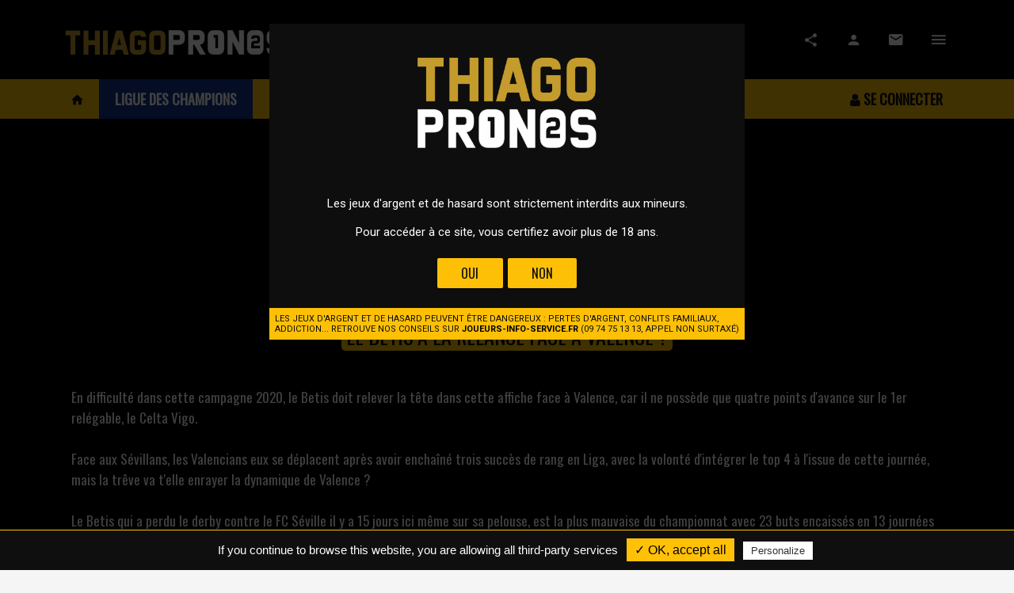

--- FILE ---
content_type: text/html; charset=UTF-8
request_url: https://www.thiagopronos.com/pronostics/football/betis-seville-vs-valence
body_size: 7962
content:
<!DOCTYPE html>
<html lang="en">
<head>
    <meta charset="utf-8">
    <meta http-equiv="X-UA-Compatible" content="IE=edge">
    <meta name="viewport" content="width=device-width, initial-scale=1">
    <meta name="viewport"
          content="width=device-width, initial-scale=1.0, minimum-scale=1.0, maximum-scale=1.0, user-scalable=no">
    <meta name="theme-color" content="#333">

        <meta property="og:url" content="https://www.thiagopronos.com/pronostics/football/betis-seville-vs-valence"/>
    <meta property="og:type" content="article"/>
    <meta property="og:title" content="Betis Séville vs Valence @1.55 par Thiago"/>
    <meta property="og:description"
          content="Thiago a publié un pronostic coté @1.55 ! Viens vite le voir !"/>
    <title>    Notre pronostic Betis Séville vs Valence - Football
 - Thiago Pronos</title>
    <meta name="description" content="    L'avis de nos experts spécialisés dans le Football sur le pronostic "Betis Séville vs Valence"
">
    <link rel="shortcut icon" href="/img/favicon.png?v=6.0.1">
    <link rel="canonical"
          href="https://www.thiagopronos.com/pronostics/football/betis-seville-vs-valence"/>
    <link rel="alternate" hreflang="fr-fr"
          href="https://www.thiagopronos.com/pronostics/football/betis-seville-vs-valence"/>
    <link rel="stylesheet" href="https://fonts.googleapis.com/icon?family=Material+Icons">
    <link href="https://fonts.googleapis.com/css?family=Oswald" rel="stylesheet">
    <link href="https://fonts.googleapis.com/css?family=Permanent+Marker&display=swap" rel="stylesheet">
    <link rel="stylesheet"
          href="/material-style-1.5.2/assets/css/preload.min.css?v=6.0.1"/>
    <link rel="stylesheet"
          href="/material-style-1.5.2/assets/css/plugins.min.css?v=6.0.1"/>
    <link rel="stylesheet"
          href="/material-style-1.5.2/assets/css/style.amber-500.min.css?v=6.0.1"/>
    <link rel="stylesheet" href="/css/frontend/fonts.css?v=6.0.1"/>
    <link rel="stylesheet" href="/css/frontend/global.css?v=6.0.1"/>
    <link rel="stylesheet" href="/css/frontend/over.css?v=6.0.1"/>
    <link href="https://unpkg.com/ionicons@4.5.0/dist/css/ionicons.min.css" rel="stylesheet">
    
        <!--[if lt IE 9]>
    <script src="assets/js/html5shiv.min.js"></script>
    <script src="assets/js/respond.min.js"></script>
    <![endif]-->

    <script src="/material-style-1.5.2/assets/js/plugins.min.js"></script>
    <script src="/material-style-1.5.2/assets/js/app.min.js"></script>
    <script src="/js/js.cookie.js"></script>

    <script type="text/javascript" src="/js/tarteaucitron/tarteaucitron.js"></script>

    <script type="text/javascript">
        tarteaucitron.init({
            "privacyUrl": "", /* Privacy policy url */

            "hashtag": "#tarteaucitron", /* Open the panel with this hashtag */
            "cookieName": "tarteaucitron", /* Cookie name */

            "orientation": "bottom", /* Banner position (top - bottom) */
            "showAlertSmall": false, /* Show the small banner on bottom right */
            "cookieslist": true, /* Show the cookie list */

            "adblocker": false, /* Show a Warning if an adblocker is detected */
            "AcceptAllCta": true, /* Show the accept all button when highPrivacy on */
            "highPrivacy": false, /* Disable auto consent */
            "handleBrowserDNTRequest": false, /* If Do Not Track == 1, disallow all */

            "removeCredit": false, /* Remove credit link */
            "moreInfoLink": false, /* Show more info link */
            "useExternalCss": false, /* If false, the tarteaucitron.css file will be loaded */

            //"cookieDomain": ".my-multisite-domaine.fr", /* Shared cookie for multisite */

            "readmoreLink": "/mentions-legales" /* Change the default readmore link */
        });

        tarteaucitron.user.gtagUa = 'G-WSVMEQ2XZP';
        tarteaucitron.user.gtagMore = function () { /* add here your optionnal gtag() */
        };
        (tarteaucitron.job = tarteaucitron.job || []).push('gtag');
    </script>

    <!-- Google Tag Manager -->
    <script>(function (w, d, s, l, i) {
            w[l] = w[l] || [];
            w[l].push({
                'gtm.start':
                    new Date().getTime(), event: 'gtm.js'
            });
            var f = d.getElementsByTagName(s)[0],
                j = d.createElement(s), dl = l != 'dataLayer' ? '&l=' + l : '';
            j.async = true;
            j.src =
                'https://www.googletagmanager.com/gtm.js?id=' + i + dl;
            f.parentNode.insertBefore(j, f);
        })(window, document, 'script', 'dataLayer', 'GTM-NK694DDJ');</script>
    <!-- End Google Tag Manager -->

    <link rel="manifest" href="/manifest.json"/>
    <script src="https://cdn.onesignal.com/sdks/OneSignalSDK.js" async=""></script>

    <script>
        var OneSignal = window.OneSignal || [];
        OneSignal.push(function () {
            OneSignal.init({
                appId: "7768da70-7fcd-4684-9b35-f28416d65aa8",
                autoRegister: false,
                notifyButton: {
                    enable: false
                },
                welcomeNotification: {
                    "title": "Thiago Pronos",
                    "message": "Tu recevras une notification à chaque nouveau pronostic publié sur le site !",
                    // "url": "" /* Leave commented for the notification to not open a window on Chrome and Firefox (on Safari, it opens to your webpage) */
                },
                promptOptions: {
                    /* actionMessage limited to 90 characters */
                    actionMessage: "Accepte tu de recevoir des notifications à chaque nouveau pronostic publié sur le site ?",
                    /* acceptButtonText limited to 15 characters */
                    acceptButtonText: "Oui j'accepte",
                    /* cancelButtonText limited to 15 characters */
                    cancelButtonText: "Non merci"
                }
            });
            if (Notification.permission === "granted") {
                // Automatically subscribe user if deleted cookies and browser shows "Allow"
                OneSignal.registerForPushNotifications();
            } else {
                OneSignal.showHttpPrompt();
            }
        });
    </script>

    </head>
<body oncopy="return false" oncut="return false">

<!-- Google Tag Manager (noscript) -->
<noscript>
    <iframe src="https://www.googletagmanager.com/ns.html?id=GTM-NK694DDJ"
            height="0" width="0" style="display:none;visibility:hidden"></iframe>
</noscript>
<!-- End Google Tag Manager (noscript) -->
<div id="ms-preload" class="ms-preload">
    <div id="status">
        <div class="spinner">
            <div class="dot1"></div>
            <div class="dot2"></div>
        </div>
    </div>
</div>
<div class="sb-site-container bg-full-black">

    <header class="ms-header ms-header-dark bg-full-black">
        <div class="container container-full">
            <div class="ms-title">
                <a href="/">
                    <img class="animated fadeInRight animation-delay-6"
                         src="https://www.thiagopronos.com/media/cache/logo_horizontal/img/logo-horizontal.png" alt=""
                         style="margin-top:30px;">
                </a>
            </div>
            <div class="header-right">
                <div class="share-menu">
                    <ul class="share-menu-list">
                        <li class="animated fadeInRight animation-delay-4">
                            <a href="https://t.me/+SVlEag3J44M5MzU0" target="_blank"
                               class="btn-circle btn-telegram">
                                <i style="font-size: 20px;vertical-align:middle;" class="fa fa-telegram text-info"></i>
                            </a>
                        </li>
                                                <li class="animated fadeInRight animation-delay-2">
                            <a href="https://twitter.com/ThiagoPronos" target="_blank" class="btn-circle btn-twitter">
                                <i class="zmdi zmdi-twitter"></i>
                            </a>
                        </li>
                        <li class="animated fadeInRight animation-delay-1">
                            <a href="https://www.snapchat.com/add/thiago.pronos" target="_blank"
                               class="btn-circle bg-light">
                                <i class="fa fa-snapchat text-primary"
                                   style="font-size: 20px;vertical-align:middle;"></i>
                            </a>
                        </li>
                        <li class="animated fadeInRight animation-delay-4">
                            <a href="https://www.instagram.com/thiagopronos/" target="_blank"
                               class="btn-circle btn-instagram">
                                <i class="zmdi zmdi-instagram"></i>
                            </a>
                        </li>
                    </ul>
                    <a href="javascript:void(0)"
                       class="btn-circle btn-circle-primary animated zoomInDown animation-delay-7">
                        <i class="zmdi zmdi-share"></i>
                    </a>
                </div>
                <a href="/mon-compte/"
                   class="btn-circle btn-circle-primary no-focus animated zoomInDown animation-delay-8">
                    <i class="zmdi zmdi-account"></i>
                </a>
                <a href="/contact/"
                   class="btn-ms-menu btn-circle btn-circle-primary animated zoomInDown animation-delay-10">
                    <i class="zmdi zmdi-email"></i>
                </a>
                <a href="javascript:void(0)"
                   class="btn-ms-menu btn-circle btn-circle-primary sb-toggle-left animated zoomInDown animation-delay-10">
                    <i class="zmdi zmdi-menu"></i>
                </a>
            </div>
        </div>
    </header>
    <nav class="navbar navbar-static-top yamm ms-navbar ms-navbar-primary">
        <div class="container container-full text-xs-center">
            <div class="navbar-header">
                <a class="navbar-brand" href="/">
                    <span class="ms-logo ms-logo-sm bg-black">
                                <img class="img-responsive"
                                     src="https://www.thiagopronos.com/media/cache/logo/img/logo-default.png" alt="">
                            </span>
                </a>
            </div>
            <div id="navbar" class="navbar-collapse collapse">
                <ul class="nav navbar-nav pull-right">
                                            <li class="">
                            <a href="/login/" class="animated fadeIn animation-delay-4">
                                <i class="fa fa-user"></i> Se connecter
                            </a>
                        </li>
                                    </ul>

                <ul class="nav navbar-nav" id="nav-principal">
                    <li class="">
                        <a href="/" class="animated fadeIn animation-delay-4"><i
                                    class='zmdi zmdi-home'></i>
                        </a>
                    </li>
                     <li class="">
                        <a href="/evenement/ldc-2026"
                           class="animated fadeIn animation-delay-4"
                           style="background-color:#0F338D; box-shadow:inset 0px 0px 0px 2px #0F338D; color:#fff !important;">
                            Ligue des Champions
                        </a>
                    </li>
                    <li class="">
                        <a href="/bookmakers/"
                           class="animated fadeIn animation-delay-4"><strong>Bookmakers</strong>
                        </a>
                    </li>
                    <li class=" active ">
                        <a href="/pronostics/" class="animated fadeIn animation-delay-4">
                            Pronostics
                        </a>
                    </li>
                    
                    <li class="">
                                                <a href="/offre-vip/"
                           class="animated fadeIn animation-delay-4">
                            <i class="fa fa-star"></i> VIP 1 AN GRATUIT <i class="fa fa-star"></i>
                                                </li>
                </ul>


            </div>
            <a href="javascript:void(0)" class="sb-toggle-left btn-navbar-menu">
                <i class="zmdi zmdi-menu"></i>
            </a>
        </div>
    </nav>


        <div class="ms-hero-page-override bg-full-black">
        <div class="container">
            <div class="text-center color-light">
                <p class="block-title block-medium-title animated zoomInUp animation-delay-3 mt-1">
                    <span class="label-primary">Football</span>
                </p>
                <p class="block-title block-medium-title animated zoomInDown animation-delay-5"
                   style="font-weight: bold;">
                    
                                                    Espagne -
                                                LaLiga
                                        <br/>23 novembre 2019 à 16h00
                </p>
                                                    <h1 class="block-title block-big-title text-center color-primary animated zoomInUp animation-delay-7">
                        Betis Séville vs Valence
                    </h1>
                            </div>
        </div>
    </div>

        <div class="container page-bet animated fadeInUp animation-delay-7">
        <div class="card card-hero card-flat bg-transparent">
            <div class="row">
                <div class="col-md-12">
                    <div class="card-block">
                        <div class="text-center mb-2">
                            <p class="text-uppercase bet-intro text-center font-oswald">
                                Le Betis à la relance face à Valence ?
                            </p>
                        </div>
                        <p class="bet-content font-oswald">
                            En difficulté dans cette campagne 2020, le Betis doit relever la tête dans cette affiche face à Valence, car il ne possède que quatre points d'avance sur le 1er relégable, le Celta Vigo.<br />
<br />
Face aux Sévillans, les Valencians eux se déplacent après avoir enchaîné trois succès de rang en Liga, avec la volonté d'intégrer le top 4 à l'issue de cette journée, mais la trêve va t'elle enrayer la dynamique de Valence ?<br />
<br />
Le Betis qui a perdu le derby contre le FC Séville il y a 15 jours ici même sur sa pelouse, est la plus mauvaise du championnat avec 23 buts encaissés en 13 journées et il apparait peut probable qu'il garde sa cage inviolée sur cette rencontre, quand l'on connait l'efficacité de cette équipe de Valence, qui a réalisé de bons coups cette saison à l'extérieur...<br />
<br />
Invaincu depuis 7 matchs face au Betis, Valence apparait favori sur cette rencontre, mais attention car si le Betis parvient enfin à mettre tous les ingrédients pour bien jouer au foot, il peut se montrer redoutable, comme il nous l'a prouvé à maintes reprises ces dernières saisons.<br />
<br />
Avec une équipe très joueuse comme le Betis et une équipe de Valence beaucoup moins solide qu'elle le fut la saison passée, notamment dans le secteur défensif, il risque d'y avoir des buts sur cette rencontre que j'annonce indécise<br />
Comme lors des trois derniers déplacements de Valence a l'Estadio Benito Villamarin, je vois les deux équipes marquer et minimum trois buts.<br />
<br />
Chaque match disputé à la maison par le Betis cette saison (7) ont vu les deux équipes marquer, je me lance !
                        </p>
                    </div>
                </div>
            </div>
            <div class="row">
                <div class="text-center">
                    <div class="card-block">
                        <p class="block-title block-xbig-title">
                            Mon pronostic
                        </p>
                        <p class="block-title block-big-title color-primary">
                            Les deux équipes marquent
                        </p>
                    </div>
                </div>
            </div>
            <div class="row">
                <div class="col-xs-6 col-sm-3 col-md-3">
                    <div class="card bg-full-black border-all-1-grey">
                        <div class="card-block">
                            <p class="block-title block-sm-title text-xs-center">
                                Cote
                            </p>
                            <p class="block-title block-big-title color-primary text-xs-center">
                                1.55
                            </p>
                        </div>
                    </div>
                </div>
                <div class="col-xs-6 col-sm-3 col-md-3">
                    <div class="card bg-full-black border-all-1-grey">
                        <div class="card-block">
                            <p class="block-title block-sm-title text-xs-center">
                                Mise
                            </p>
                            <p class="block-title block-big-title color-primary text-xs-center">
                                500€
                            </p>
                        </div>
                    </div>
                </div>
                <div class="col-xs-6 col-sm-3 col-md-3">
                    <div class="card bg-full-black border-all-1-grey">
                        <div class="card-block">
                            <p class="block-title block-sm-title text-xs-center">
                                Confiance
                            </p>
                            <p class="block-title block-big-title color-primary text-xs-center">
                                75%
                            </p>
                        </div>
                    </div>
                </div>
                <div class="col-xs-6 col-sm-3 col-md-3">
                    <div class="card bg-full-black border-all-1-grey">
                        <div class="card-block">
                            <p class="block-title block-sm-title text-xs-center">
                                % Bankroll
                            </p>
                            <p class="block-title block-big-title color-primary text-xs-center">
                                5%
                            </p>
                        </div>
                    </div>
                </div>
            </div>

                            <div class="row">
                    <div class="col-md-12">
                        <div class="card bg-light animated zoomInUp animation-delay-8">
                            <div class="row mt-2">
                                <div class="col-md-4">
                                    <div class="card-block flex-center">
                                        <img src="/uploads/images/5e72502c2c70cb6621273c1c2eaf7bf0.png"
                                             class="pull-right img-responsive"/>
                                    </div>
                                </div>
                                <div class="col-md-8">
                                    <div class="card-block text-xs-center">
                                        <h2 class="block-title block-big-title color-black mt-xs-0">
                                            Ton 1er pari est doublé jusqu&#039;à 100€ + 10€ sans dépôt !
                                        </h2>
                                                                                    <div class="label label-primary block-title block-medium-title color-black">
                                                Code
                                                promo THIAGO
                                            </div>
                                                                            </div>
                                </div>
                            </div>
                            <div class="card-block border-all-1-grey bg-full-black">
                                <div class="row">
                                    <div class="col-md-4 col-lg-push-8 hidden-xs hidden-sm">
                                        <div class="mb-2 mt-1">
                                            <p class="text-center mb-2">
                                                <span class="block-title block-big-title">Jusqu'à</span>
                                            </p>
                                            <p class="text-center">
                                                <span class="block-title block-big-title bg-primary color-black"
                                                      style="padding: 0px 10px;">110€</span>
                                            </p>
                                            <p class="text-center mt-2">
                                                <span class="block-title block-xbig-title text-center">offerts</span>
                                            </p>
                                        </div>
                                        <a class="btn btn-raised btn-primary color-black btn-block"
                                           href="https://wlfdj.adsrv.eacdn.com/C.ashx?btag=a_138b_307c_&amp;affid=52&amp;siteid=138&amp;adid=307&amp;c="
                                           target="_blank"><i class="fa fa-angle-double-right"></i> J'en profite</a>
                                    </div>
                                    <div class="col-md-8 col-lg-pull-4">
                                        <ol class="service-list color-primary list-unstyled block-title block-medium-title">
                                            <li>Inscris-toi sur <i
                                                        class="fa fa-angle-double-right text-primary"></i> <a
                                                        class="text-primary"
                                                        href="https://wlfdj.adsrv.eacdn.com/C.ashx?btag=a_138b_307c_&amp;affid=52&amp;siteid=138&amp;adid=307&amp;c="
                                                        target="_blank">Parions Sport</a></li>
                                                                                            <li>Rentre le code promo <i
                                                            class="fa fa-angle-double-right text-primary"></i> <a
                                                            class="text-primary"
                                                            href="https://wlfdj.adsrv.eacdn.com/C.ashx?btag=a_138b_307c_&amp;affid=52&amp;siteid=138&amp;adid=307&amp;c="
                                                            target="_blank">THIAGO</a>
                                                </li>
                                                                                        <li>Fais un 1er dépôt jusqu'à 110
                                                €.
                                            </li>
                                            <li>Place ton 1er pari en suivant mon pronostic</li>
                                            <li>Soit tu gagnes <span
                                                        class="text-primary fw-700">170.5
                                                    €</span> soit <span
                                                        class="text-primary">Parions Sport</span> te
                                                rembourse tes 110€
                                            </li>
                                        </ol>
                                        <a class="btn btn-raised btn-primary color-black btn-block hidden-md hidden-lg"
                                           href="https://wlfdj.adsrv.eacdn.com/C.ashx?btag=a_138b_307c_&amp;affid=52&amp;siteid=138&amp;adid=307&amp;c="
                                           target="_blank"><i class="fa fa-angle-double-right"></i> J'en profite</a>
                                    </div>
                                </div>
                            </div>
                        </div>
                    </div>
                </div>
                        <p class="block-md-subtitle"> Ces pronostics sont donnés à titre indicatif. Vous ne saurez engager la
                responsabilité de l'auteur quant aux résultats des matchs. Les cotes sont susceptibles de changer
                jusqu'au début du match.</p>
        </div>
    </div>



    <aside class="ms-footbar bg-full-black hidden-xs animated zoomInDown animation-delay-3">
    <div class="container">
        <hr class="hr-footer">
        <div class="row">
            <div class="col-lg-4 col-sm-6 ms-footer-col">
                <div class="ms-footbar-block">
                    <p class="block-title block-medium-title ms-footbar-title"><a
                                href="/">Thiago
                            Pronos</a></p>
                    <ul class="list-unstyled">
                        <li><a href="/offre-vip/"> Devenir VIP</a></li>
                                                                        <li><a href="/pronostics/"> Nos pronostics</a></li>
                        <li><a href="/contact/"> Nous contacter</a></li>
                    </ul>
                </div>

            </div>
            <div class="col-lg-5 col-sm-6 ms-footer-col">
                <div class="ms-footbar-block">
                    <p class="ms-footbar-title block-title block-medium-title"><a
                                href="/pronostics/">Pronostics</a>
                    </p>
                    <ul class="list-unstyled">
                        <li><a href="/pronostics/football">
                                Pronostics foot</a></li>
                        <li><a href="/pronostics/basketball">
                                Pronostics basket</a></li>
                        <li><a href="/pronostics/tennis"> Pronostics
                                tennis</a></li>
                        <li><a href="/pronostics/rugby"> Pronostics
                                rugby</a></li>
                        <li><a href="/pronostics/formule-1">
                                Pronostics formule 1</a></li>
                        <li><a href="/pronostics/moto-gp">
                                Pronostics moto GP</a></li>
                    </ul>
                </div>

            </div>
                        <div class="col-lg-3 col-md-5 hidden-sm ms-footer-col">
                                <div class="ms-footbar-block">
                    <p class="ms-footbar-title block-title block-medium-title">
                        <a href="">
                            Nous suivre
                        </a>
                    </p>
                    <div class="">
                        <p>
                                                        <a href="https://www.facebook.com/PenaltySansGardien/"
                               class="btn-circle mr-1 bg-primary color-black"><i
                                        class="zmdi zmdi-facebook"></i></a>
                                                        <a href="https://t.me/+SVlEag3J44M5MzU0"
                               class="btn-circle mr-1 bg-primary color-black"><i
                                        class="fa fa-telegram"></i></a>
                            <a href="https://www.instagram.com/thiagopronos/"
                               class="btn-circle mr-1 bg-primary color-black"><i
                                        class="zmdi zmdi-instagram"></i></a>
                        </p>
                    </div>
                </div>
            </div>
        </div>
    </div>
</aside>
<footer class="ms-footer bg-full-black">
    <hr class="hr-footer">
    <div class="container">
        <p class="uppercase font-oswald">
            <span>&copy; Thiago Pronos 2025</span>
            <span><a
                        href="/mentions-legales">Mentions légales</a></span>
            <span><a
                        href="/conditions-generales-d-utilisation">CGU</a></span>
            <span><a
                        href="/politique-de-confidentialite">Politique de confidentialité</a></span>
            <span><a
                        target="_blank" href="https://www.linkedin.com/in/nicolas-bluma-840ab961/">Conception Nicolas
                        BLUMA</a></span>
        </p>
        <div class="text-center">
            <a href="https://www.joueurs-info-service.fr" target="_blank">
                <img src="/img/arjel.gif" align="center" style="max-width: 100%;"/></a>

        </div>
    </div>
</footer>
</div>
<div class="ms-slidebar sb-slidebar sb-left sb-style-overlay" id="ms-slidebar">
    <div class="sb-slidebar-container">
        <ul class="ms-slidebar-menu text-uppercase" id="slidebar-menu" role="tablist" aria-multiselectable="true">
            <li>
                <a href="/evenement/ldc-2026"
                   class="link text-primary uppercase" style="background-color:#0F338D;color:#fff;">
                    <strong>Ligue des Champions</strong>
                </a>
            </li>
                            <li>
                    <a href="/offre-vip/" class="link color-primary uppercase">
                        <i class="fa fa-star-o"></i> <strong>VIP 1 AN GRATUIT</strong> <i class="fa fa-star-o"></i> </a>
                </li>
            
                            <li>
                    <a class="link" href="/login/">
                        Connexion / Inscription</a>
                </li>
            

            <li>
                <a class='link' href="/bookmakers/">
                    <strong>Bookmakers </strong>
                </a>
            </li>
            <li>
                <a class="link" href="/pronostics/">
                    Nos pronostics</a>
            </li>
            <li>
                <a class="link" href="/contact/">
                    Contact</a>
            </li>
            <li class="panel" role="tab" id="ressoc-menu">
                <a class="collapsed" role="button" data-toggle="collapse" data-parent="#ressoc-menu"
                   href="#ressoc"
                   aria-expanded="false" aria-controls="ressoc">
                    Réseaux sociaux </a>
                <ul id="ressoc" class="panel-collapse collapse" role="tabpanel" aria-labelledby="ressoc">
                    <li>
                        <a href="https://www.facebook.com/PenaltySansGardien/"
                        ><i
                                    class="zmdi zmdi-facebook"></i> Facebook</a>
                    </li>
                    <li>
                        <a href="https://twitter.com/ThiagoPronos"><i
                                    class="zmdi zmdi-twitter"></i> Twitter</a>
                    </li>
                    <li>
                        <a href="https://t.me/+SVlEag3J44M5MzU0"
                        ><i
                                    class="fa fa-telegram"></i>Telegram </a>
                    </li>
                    <li>
                        <a href="https://www.instagram.com/thiagopronos/"
                        ><i
                                    class="zmdi zmdi-instagram"></i> Instagram</a>
                    </li>
                </ul>
            </li>
        </ul>
    </div>
</div>

<div class="modal modal-dark" id="modal-18years" tabindex="-1" role="dialog"
     aria-labelledby="myModalLabel" aria-hidden="true" style="display: none;">
    <div class="modal-dialog animated zoomIn animated-3x" role="document">

        <div class="modal-body bg-black text-center">
            <div class="text-center mb-3">
                <img src="/img/logo-default.png" width="300"
                     alt="Thiago Pronos"/>
            </div>
            <p>
                Les jeux d'argent et de hasard sont strictement interdits aux mineurs.
            </p>
            <p>
                Pour accéder à ce site, vous certifiez avoir plus de 18 ans.
            </p>
            <button class="btn btn-primary btn-raised color-black agree">
                Oui
            </button>
            <button class="btn btn-primary btn-raised color-black exit">
                Non
            </button>
        </div>
        <div class="bg-primary color-black text-uppercase" style="line-height: 13px; font-size: 11px; padding:7px;">
            Les jeux d'argent et de hasard peuvent être dangereux : pertes d'argent, conflits familiaux, addiction...
            Retrouve nos conseils sur <a href="https://www.joueurs-info-service.fr"
                                         style="color:#000; font-weight: bold;">joueurs-info-service.fr</a> (09 74 75 13
            13, appel non surtaxé)
        </div>
    </div>
</div>

<div class="hidden-md hidden-lg fixed-interstitial bg-black" style="display: none;">
    <div class="affiliation-header">
        <a href="/">
            <img class="animated fadeInRight animation-delay-6 pull-left"
                 src="https://www.thiagopronos.com/media/cache/logo_horizontal/img/logo-horizontal.png" alt="">
        </a>
        <button class="close-interstitial btn btn-raised btn-primary color-dark pull-right"
                style="padding: 8px 15px; font-weight: bold;">
            Accéder au site <i
                    class="ml-1 fa fa-angle-right" style="margin-top: -4px; font-size: 20px;"></i></button>
        <div class="clearfix"></div>
    </div>
    <div class="affiliation-img">
        <a href="https://media.unibet.fr/redirect.aspx?pid=14772&bid=4314" target="_blank">
            <img src="/img/unibet-promo-thiago.jpeg"/>
        </a>
    </div>
    <div class="text-center mt-4" style="width:80%; margin:auto;">
        <a class="close-interstitial btn btn-raised btn-primary btn-block color-dark"
           href="https://media.unibet.fr/redirect.aspx?pid=14772&bid=4314" target="_blank"
           style="font-weight: bold;">
            <i class="fa fa-angle-double-right"></i> J’OUVRE UN COMPTE UNIBET
        </a>
    </div>
</div>

<script>

    

</script>


    <script>
        $(document).ready(function () {
            if (typeof Cookies.get("18years") == "undefined") {
                setTimeout(
                    function () {
                        $('#modal-18years').modal();
                    },
                    2000
                )
            }

            if (typeof Cookies.get("interstitial") == "undefined" && typeof Cookies.get("18years") != "undefined") {
                $('.fixed-interstitial').fadeIn();
                console.log(Cookies.get("interstitial"));
                var date = new Date();
                date.setTime(date.getTime() + (1440 * 60 * 1000));
                Cookies.set("interstitial", true, {expires: date});

                setTimeout(
                    function () {
                        $('.fixed-interstitial').fadeOut();
                    },
                    10000
                )
            }

            $(".fixed-interstitial .close-interstitial").click(function () {
                $('.fixed-interstitial').fadeOut();
            });

            $("#modal-18years .agree").click(function () {
                Cookies.set("18years", true);
                $('#modal-18years').modal("hide");
            });

            $("#modal-18years .exit").click(function () {
                window.location = "https://www.google.com";
            });
        });
    </script>
</body>
</html>

--- FILE ---
content_type: text/css
request_url: https://www.thiagopronos.com/material-style-1.5.2/assets/css/preload.min.css?v=6.0.1
body_size: 372
content:
.ms-preload{position:fixed;top:0;left:0;right:0;bottom:0;background-color:#eee;z-index:50000;height:100%;width:100%}.spinner{width:60px;height:60px;margin:auto;position:absolute;top:0;left:0;bottom:0;right:0;text-align:center;-webkit-animation:sk-rotate 2.0s infinite linear;animation:sk-rotate 2.0s infinite linear}.dot1,.dot2{width:60%;height:60%;display:inline-block;position:absolute;top:0;background-color:#607d8b;border-radius:100%;-webkit-animation:sk-bounce 2.0s infinite ease-in-out;animation:sk-bounce 2.0s infinite ease-in-out}.dot2{top:auto;bottom:0;-webkit-animation-delay:-1.0s;animation-delay:-1.0s}@-webkit-keyframes sk-rotate{100%{-webkit-transform:rotate(360deg)}}@keyframes sk-rotate{100%{transform:rotate(360deg);-webkit-transform:rotate(360deg)}}@-webkit-keyframes sk-bounce{0%,100%{-webkit-transform:scale(0)}50%{-webkit-transform:scale(1)}}@keyframes sk-bounce{0%,100%{transform:scale(0);-webkit-transform:scale(0)}50%{transform:scale(1);-webkit-transform:scale(1)}}

--- FILE ---
content_type: text/css
request_url: https://www.thiagopronos.com/css/frontend/fonts.css?v=6.0.1
body_size: 110
content:
@font-face {
    font-family: "Nemesis Grant";
    src: url("./fonts/nemesis_grant.otf") format("opentype")
}

--- FILE ---
content_type: text/css
request_url: https://www.thiagopronos.com/css/frontend/global.css?v=6.0.1
body_size: 5654
content:
.ms-hero-img-rugby {
    background-image: url(../../img/sport-bg-rugby.jpg);
    background-size: cover;
    background-position: bottom center;
    background-repeat: no-repeat
}

.ms-hero-img-basketball {
    background-image: url(../../img/sport-bg-basketball.jpg);
    background-size: cover;
    background-position: bottom center;
    background-repeat: no-repeat
}

.ms-hero-img-tennis {
    background-image: url(../../img/sport-bg-tennis.jpg);
    background-size: cover;
    background-position: bottom center;
    background-repeat: no-repeat
}

.ms-hero-img-hockey-sur-glace {
    background-image: url(../../img/sport-bg-hockey.jpg);
    background-size: cover;
    background-position: bottom center;
    background-repeat: no-repeat
}

.ms-hero-img-formule-1 {
    background-image: url(../../img/bk-f1.png);
    background-size: cover;
    background-position: bottom center;
    background-repeat: no-repeat
}

.ms-hero-img-football {
    background-image: url(../../img/sport-bg-football.jpg);
    background-size: cover;
    background-position: bottom center;
    background-repeat: no-repeat
}

.ms-hero-img-moto {
    background-image: url(../../img/sport-bg-moto.jpg);
    background-size: cover;
    background-position: bottom center;
    background-repeat: no-repeat
}

.ms-hero-img-multisport {
    background-image: url(../../img/multisport.jpg);
    background-size: cover;
    background-position: bottom center;
    background-repeat: no-repeat
}

.ms-hero-img-soccerfans {
    background-image: url(../../img/soccer_fans.jpg);
    background-size: cover;
    background-position: bottom center;
    background-repeat: no-repeat
}

.ms-hero-img-thiagopronos {
    background-image: url(../../img/thiagopronos.jpg);
    background-size: cover;
    background-position: center center;
    background-repeat: no-repeat
}

.ms-hero-bg-dark-light:after {
    background: rgba(0, 0, 0, .75);
}

/* BUTTONS */
.btn {
    font-family: Oswald;
    font-size: 16px;
}

a.btn.insta, a.btn.snap {
    padding: 3px 18px 0 28px;
    font-size: 22px;
    height: 40px;
    font-weight: bold;
    border-radius: 0;
}

a.btn.insta {
    background-color: #000 !important;
    color: #fff !important;
}

a.btn.snap:after {
    left: 100%;
    border-right: 15px solid transparent;
    border-bottom: 40px solid #FFC107;
}

a.btn.insta:before {
    right: 100%;
    border-top: 40px solid #000;
    border-left: 15px solid transparent;
}

a.btn.snap:after, a.btn.insta:before {
    content: '';
    position: absolute;
    top: 0;
    width: 0;
    height: 0;
    transition: all .3s linear;

}

.btn-become-vip {
    content: '';
    position: absolute;
    top: 0;
    width: 0;
    height: 0;
    transition: all .3s linear;
    z-index: 100;
}

@media screen and (max-width: 500px) {
    a.btn.insta, a.btn.snap {
        font-size: 13px;
        padding-top: 10px;
    }
}

/* BOOKMAKER HOME */
.bookmaker {
    position: relative;
    max-height: 132px;
    display: table;
    width: 100%;
    border: 1px solid #424242;
}

.bookmaker .number, .bookmaker .open-infos {
    line-height: 148px !important;
    text-align: center !important;
    font-family: "Oswald";
    font-size: 28px;
    background: #000;
    color: #fff;
}

.bookmaker .number:after {
    right: -1px;
    border-right: 12px solid #fff;
    border-top: 165px solid #000;
}

.bookmaker-main-infos {
    padding-top: 13px !important;
}

.bookmaker-main-infos p.title {
    font-family: "Oswald";
    color: #666;
    font-size: 16px;
    text-transform: uppercase;
    letter-spacing: -.02em;
}

.bookmaker-main-infos p.subtitle {
    color: #ffbf00;
    font-size: 17px;
    font-weight: 700;
}

.bookmaker-logo img {
    padding: 7px 0;
    position: absolute;
    top: 50%;
    transform: translateY(-50%);
    right: 10%;
}

.bookmaker .bonus {
    padding: 0;
    background: #ffbf00;
}

.bookmaker.no-encash .bonus p {
    padding-top: 7px;
}

.bookmaker .bonus p {
    text-align: center;
    color: #000;
    line-height: 26px;
    margin: 5px;
}

.bookmaker .bonus > p {
    margin-top: 10px;
}

.bookmaker .bonus:before {
    left: 0;
    border-left: 12px solid #fff;
    border-bottom: 165px solid #ffbf00;
}

.bookmaker > div {
    display: table-cell;
    vertical-align: middle;
    min-height: 165px;
    padding-top: 0;
    padding-bottom: 0;
}

.bookmaker > div:after, .bookmaker > div:before {
    content: '';
    position: absolute;
    top: 0;
    width: 0;
    height: 0;
    transition: all .3s linear;
}

.bookmaker .btn-primary {
    margin-bottom: 0;
}

/* END BOOKMAKERS HOME */

input:-webkit-autofill,
input:-webkit-autofill:hover,
input:-webkit-autofill:focus,
input:-webkit-autofill:active {
    -webkit-text-fill-color: #9e9e9e;
    border-bottom: 1px solid #9e9e9e !important;
}

.card {
    box-shadow: 0 2px 2px 0 rgba(0, 0, 0, .74), 0 3px 1px -2px rgba(0, 0, 0, .85), 0 1px 5px 0 rgba(0, 0, 0, .74);
}

.ms-footbar:before {
    height: 0;
}

.price-table {
    box-shadow: 0 1px 3px 0 rgba(0, 0, 0, .74), 0 1px 2px 0 rgba(0, 0, 0, .85) !important;
}

.font-oswald, .ms-title h1, .ms-title, h1.ms-site-title, h2.lead-lg, .navbar-nav li a, .ms-slidebar-menu a {
    font-family: 'Oswald', sans-serif !important;
}

.font-nemesis{
    font-family: "Nemesis Grant", "Oswald", serif !important;
}

.font-permanent-marker {
    font-family: 'Permanent Marker', sans-serif;
}

h1.ms-site-title {
    text-transform: uppercase !important;
    color: #FEC007 !important;
    margin: 25px 15px 15px 15px !important;
}

.ms-footbar {
    margin-top: 0 !important;
}

.ms-site-title-lg {
    font-size: 36px;
}

.lead-lg {
    font-size: 18px;
}

.ms-icon.ms-icon-xxs {
    width: 20px;
    height: 20px;
    line-height: 20px;
    font-size: 10px;
}

#page-bookmakers .btn-circle:hover:before, #page-bookmakers .btn-circle:focus:before {
    height: 65px;
    width: 65px;
    top: 0;
    left: 0;
}

.bg-black {
    background: #0f0f0f !important;
    color: #fff !important;
}

.color-black {
    color: #0f0f0f !important;
}

.color-primary {
    color: #FFC107 !important;
}

.ms-header-dark {
    background-color: #0f0f0f !important;
}

.border-all-1-grey {
    border: 1px solid #424242;
}

.border-all-1-white {
    border: 1px solid #ffffff;
}

.border-all-white {
    border: 2px solid #ffffff;
}

.border-md-all-2-white {
    border: 2px solid #ffffff;
}

.border-md-all-1-white {
    border: 1px solid #ffffff;
}

.border-all-1-primary {
    border: 1px solid #FFC107;
}

.border-all-primary {
    border: 2px solid #FFC107;
}

.border-top-primary {
    border-top: 1px solid #FFC107;
}

.border-all-light {
    border: 2px solid #fff;
}

.border-all-black {
    border: 2px solid #0f0f0f;
}

.border-all-1-black {
    border: 1px solid #0f0f0f;
}

.border-all-danger {
    border: 2px solid #E24034;
}

.border-l-3-primary {
    border-top: 0 !important;
    border-right: 0 !important;
    border-bottom: 0 !important;
    border-left: 3px solid #FFC107 !important;
}

.no-border {
    border: 0 !important;
}

.pad-v-5 {
    padding-top: 5px !important;
    padding-bottom: 5px !important;
}

.pad-5 {
    padding: 5px !important;
}

.no-pad {
    padding: 0px !important;
}

.btn-primary-border-2 {
    border: 2px solid #FFC107;
}

.fw-700 {
    font-weight: 700;
}

.notice-information {
    padding: 15px;
    border-left: 3px solid #FFC107;
    border-right: 3px solid #FFC107;
    text-align: center;
}

.carousel-cards .carousel-indicators li {
    width: 12px;
    height: 12px;
    border: solid 2px #424242;
}

.carousel-cards .carousel-indicators li.active {
    background: #424242;
}

.ms-navbar .navbar-nav li:not(.dropdown):not(.dropdown-menu) a {
    color: #0f0f0f;
}

.ms-navbar .navbar-nav li.dropdown.open > a, .ms-navbar .navbar-nav li.dropdown.open > a:hover, .ms-navbar .navbar-nav li.dropdown.open > a:focus, .ms-navbar .dropdown-menu {
    background-color: #000 !important;
    color: #fff;
}

.ms-navbar .navbar-nav .dropdown a {
    color: #0f0f0f !important;
}

.ms-navbar .navbar-nav .dropdown a:hover {
    color: #fff !important;
}

.ms-navbar .navbar-nav .dropdown.open a {
    color: #fff !important;
}

.ms-navbar .navbar-nav .dropdown-menu li a {
    color: #fff !important;
}

.material-background {
    background-color: #0f0f0f;
}

.ms-navbar .navbar-brand {
    color: #0f0f0f !important;
}

.ms-logo.ms-logo-sm {
    height: 40px;
    width: 40px;
}

.ms-navbar .btn-navbar-menu {
    color: #0f0f0f;
}

.ms-navbar .navbar-nav li a {
    font-weight: 400 !important;
    font-size: 18px !important;
}

.label-gain {
    font-size: 120% !important;
    padding: 15px 25px !important;
    display: inline-block !important;
    margin-bottom: 20px;
}

.bg-dark {
    background-color: #0f0f0f !important;;
    color: #fff !important;
}

.bg-grey {
    background-color: #222 !important;
}

.color-dark {
    color: #0f0f0f !important;
}

.hr-dark {
    border-color: #0f0f0f !important;
}

.price-table.price-table-dark header {
    background-color: #0f0f0f;
}

.price-table.price-table-dark:hover .price-table-body {
    background-color: #333333 !important;
}

.card.card-dark-inverse {
    background-color: #0f0f0f;
    border-bottom: solid 3px #0f0f0f;
    color: #fff;
}

.service-list.color-danger li:before {
    background-color: #F44336 !important;
}

.service-list .btn {
    margin-bottom: 0px;
    margin-top: 0px;
}

.service-list.color-success li:before {
    background-color: #4CAF50;
}

.service-list.color-dark li:before {
    background-color: #000 !important;
    color: #fff;
}

.service-list.color-white li:before {
    background-color: #fff !important;
    color: #000;
}

.service-list.color-white li {
    color: #fff;
}

.service-list.color-primary li:before {
    background-color: #FFC107 !important;
    color: #000;
}

.service-list.color-primary li {
    color: #fff;
}

.service-list li:before {
    font-size: 1.3em;
    padding: 10px 18px;
}

.service-list li {
    padding: 10px 0 10px 60px;
    font-weight: bold;
    margin-bottom: 20px;
}

.bookmaker-conditions {
    font-size: 1.1em;
}

.bookmaker-conditions .service-list li:before, .page-bet .service-list li:before {
    font-size: 1em;
    padding: 0px 9px;
    border-radius: 5px;
    font-weight: bold;
}

.bookmaker-conditions .service-list li, .page-bet .service-list li {
    font-family: Oswald;
    font-weight: normal !important;
    padding: 10px 0 10px 40px;
    margin-bottom: 0px;
}

.page-bet .service-list li {
    text-transform: uppercase;
    font-size: 20px;
}

.service-list.files li:before {
    font-size: 15px !important;
}

.promotional-code {
    text-align: center;
    padding: 20px;
    border: 2px solid #ffc107;
    color: #ffc107;
}

@media (min-width: 768px) {
    .affiliation-files-list {
        text-align: left;
    }
}

/* custom file input */
.custom-label-file {
    cursor: pointer;
    color: #fff !important;
    text-align: center !important;
    font-size: 12px !important;
    white-space: normal !important;
}

.custom-input-file {
    display: none !important;
}

.price-table.price-table-dark:hover .price-table-body .btn-raised {
    background-color: #FFC107 !important;
    color: #fff;
}

.price-table-dark .price-table-list i {
    color: #FFC107 !important;
}

.price-table-dark .btn-primary {
    color: #424242 !important;
}

.btn-primary-border-2:hover {
    border: 2px solid #FFC107;
}

.corner-ribbon {
    width: 170px;
    background: #e43;
    position: absolute;
    top: 25px;
    left: -50px;
    text-align: center;
    line-height: 30px;
    letter-spacing: 1px;
    color: #f0f0f0;
    transform: rotate(-45deg);
    -webkit-transform: rotate(-45deg);
}

.corner-ribbon.top-right {
    top: 25px;
    right: -50px;
    left: auto;
    transform: rotate(45deg);
    -webkit-transform: rotate(45deg);
}

.corner-ribbon.sticky {
    position: fixed;
}

.corner-ribbon.yellow {
    background: #ec0;
}

#navbar a {
    text-transform: uppercase;
    font-weight: bold !important;
}

.ms-header .ms-title .title-website {
    line-height: 1;
    display: inline-block;
    vertical-align: middle;
    font-weight: 300;
    word-spacing: -6px;
    font-size: 32px;
    padding-top: 0;
    margin-top: 35px;
    color: #fff;
}

/* BET LIST */

.pronostic {
    background: #F8F8F8;
    box-shadow: 0 2px 8px rgba(0, 0, 0, .15);
    float: left;
    width: 100%;
    margin-bottom: 20px;
    padding: 16px;
    position: relative;
    box-sizing: border-box;
}

.infos-prono-row {
    position: absolute;
    left: -8px;
    top: 11px;
    z-index: 2;
}

.infos-prono-row .type {
    background: #FFC107;
    padding: 0 10px 0 15px;
}

.infos-prono-row .type::before {
    content: "";
    position: absolute;
    left: 0;
    top: 100%;
    z-index: -1;
    border-left: 4px solid transparent;
    border-right: 4px solid #8f7119;
    border-bottom: 4px solid transparent;
    border-top: 4px solid #8f7119;
}

.infos-prono-row .ticket:before {
    right: 100%;
    border-top: 22px solid #000;
    border-left: 12px solid transparent;
}

.infos-prono-row .type:after {
    left: 99%;
    border-right: 12px solid transparent;
    border-bottom: 22px solid #FFC107;
}

.infos-prono-row .type:after, .infos-prono-row .ticket:before {
    content: '';
    position: absolute;
    top: 0;
    width: 0;
    height: 0;
    transition: all .3s linear;
}

.infos-prono-row .ticket {
    color: #fff;
    background: #000;
    margin-left: 20px;
    padding: 0 15px 0 10px;
}

.infos-prono-row .type {
    color: #000;
}

.infos-prono-row .type, .infos-prono-row .ticket {
    font-size: 12px;
    height: 22px;
    text-transform: uppercase;
    display: inline-block;
    line-height: 23px;
    position: relative;
}

.infos-prono-row .prono-date {
    color: #999;
    font-weight: 900;
    font-size: 12px;
    text-transform: uppercase;
    margin-left: 15px;
}

.pronostic .infos-matchs {
    padding-top: 26px;
}

.pronostic .teams {
    display: block;
    color: #000;
    font-size: 15px;
    font-weight: 700;
    text-transform: uppercase;
}

.pronostic .choix {
    color: #333;
    line-height: 18px;
    margin-bottom: 10px !important;
    display: block;
}

.pronostic .prono-header {
    display: block;
    color: #000;
    text-transform: uppercase;
    font-size: 12px;
    font-weight: 900 !important;
}

@media screen and (max-width: 800px) {
    .pronostic .cote-totale {
        margin-top: 8px;
    }
}

.pronostic .cote-totale {
    display: block;
    margin-top: 12px;
}

.pronostic .cote-totale {
    background: #111;
    height: 38px;
    width: 65px;
    margin: 0 auto;
    line-height: 38px;
    color: #fff;
    font-weight: 900;
    font-size: 18px;
    border-radius: 12px;
    text-align: center;
}

.pronostic .bet_status {
    font-size: 48px;
    margin-top: 2px;
}

/* COMPETITION */
.serie-row {
    margin-top: 7px;
}

.serie-row .type {
    background: #fff;
    padding: 5px 10px 0 15px;
    width: 100%;
    line-height: 15px !important;
}

.serie-row .type, .serie-row .odd {
    color: #000;
    font-size: 12px;
    height: 44px;
    text-transform: uppercase;
    display: inline-block;
    line-height: 23px;
    position: relative;
}

.serie-row .type i {
    line-height: 0px;
    font-size: 22px;
}

/* counter homepage */
.bet-counter-title {
    color: #fff;
    background: transparent;
    margin-top: 10px;
}

.bet-counter-time-container .text-preview {
    margin-top: 30px;
    display: flex;
    align-items: center;
    font-family: 'Permanent Marker', sans-serif;
    font-weight: 500;
}

.bet-counter-time-container .bet-counter-time {
    color: #222;
    font-size: 35px;
    text-align: center;
    font-family: Permanent\ Marker;
}

.coming-date {
    font-family: Oswald;
    margin-top: 0px !important;
}

.coming-date li .countdown-wrapper {
    background: #000;
    color: #fff;
    padding: 10px;
    height: 70px;
    line-height: 45px;
    width: 55px;
    text-align: center;
    font-size: 26px;
}

.coming-date li span {
    margin-top: 5px;
}

.bet-counter-time .coming-date {
    text-align: left;
    margin-bottom: auto;
}

.bet-counter-time #ms-countdown li {
    color: #F2B500;
    padding: 10px;
    line-height: 45px;
    text-align: center;
    font-size: 18px;
    text-transform: uppercase;
    font-family: Oswald;
    font-weight: 800;
}

.bet-counter-time #ms-countdown li div span {
    display: inline;
    font-size: 52px;
    color: #fff;
    font-weight: normal;
}

.separator-icon {
    color: #F2B500;
    font-size: 70px;
    margin-right: 15px;
    font-weight: bold;
}

/*
.bet-counter-time:after, .bet-counter-title:after {
    content: "";
    position: absolute;
    top: 0;
    width: 0;
    height: 0;
    transition: all .3s linear;
    z-index: 100;
}

.bet-counter-title:after {
    left: 100%;
    border-right: 75px solid transparent;
    border-top: 185px solid #000;
}

.bet-counter-time-container .bet-counter-time:after {
    right: 100%;
    border-left: 60px solid transparent;
    border-top: 150px solid #ffc107;
}

*/

#tarteaucitronAlertBig {
    background-color: #0f0f0f !important;
    border-top: 1px solid #FFC107 !important;
}

#tarteaucitronAlertBig button#tarteaucitronPersonalize {
    background-color: #FFC107 !important;
    color: #000 !important;
}

.btn-black {
    border: 2px solid #FFC107;
    background: #000 !important;
    color: #FFC107 !important;
    font-family: Oswald;
    text-transform: uppercase;
}

.btn-black:hover {
    background-color: #FFC107 !important;
    border: 2px solid #000;
    color: #000 !important;
}

.btn-bookmaker {
    padding: 5px;
    height: 120px;
    max-height: 120px;
    border: 2px solid #222;
    background: #fff !important;
    color: #000 !important;
    font-family: Oswald;
    text-transform: uppercase;
    overflow: hidden;
}

.btn-bookmaker:hover {
    border-color: #FFC107 !important;
    background-color: #fff !important;
    color: #fff !important;
}

.btn-black-white {
    border: 2px solid #FFC107;
    background: #000 !important;
    color: #fff !important;
    font-family: Oswald;
    text-transform: uppercase;
}

.btn-black-white:hover {
    background-color: #FFC107 !important;
    border: 2px solid #000;
    color: #000 !important;
}

.btn-border-white {
    background: #000 !important;
    border: 2px solid #ffffff;
    color: #ffffff !important;
    font-family: Oswald;
    text-transform: uppercase;
}

.btn-border-white:hover {
    background-color: #161616 !important;
}

.block-title {
    font-family: Oswald;
    text-transform: uppercase;
}

.block-title-marker {
    font-family: "Permanent Marker";
    text-transform: uppercase;
}

.fw-normal {
    font-weight: normal !important;
}

.block-xxbig-title {
    font-weight: bold;
    font-size: 44px;
}

.block-xbig-title {
    font-weight: bold;
    font-size: 38px;
}

.block-big-title {
    font-weight: bold;
    font-size: 32px;
}

.block-xmedium-title {
    font-size: 24px;
    font-weight: bold;
}

.block-medium-title {
    font-size: 22px;
}

.block-sm-title {
    font-size: 18px;
}

.block-subtitle {
    font-size: 14px;
}

.block-md-subtitle {
    font-size: 11px;
}

.block-sm-subtitle {
    font-size: 10px;
}

.block-xs-subtitle {
    font-size: 10px;
}

.block-offer-payments {
    background-color: #fff;
    padding: 7px;
    border-radius: 3px;
}

.container-home hr, .hr-block-75 {
    width: 75%;
    margin: auto;
    margin-top: 20px;
    border-top: 1px solid #424242;
    display: block;
}

.hr-block-85 {
    width: 85%;
    margin: auto;
    margin-top: 15px;
    margin-bottom: 10px;
    border-top: 1px solid #424242;
    display: block;
}

.hr-header {
    width: 85%;
    margin: auto;
    margin-top: 5px;
    margin-bottom: 5px;
    border-top: 1px solid #424242;
    display: block;
}

.hr-header-dashed {
    width: 75%;
    margin: auto;
    margin-top: 5px;
    margin-bottom: 5px;
    border-top: 1px dashed #FFC107;
    display: block;
}

.hr-footer {
    width: 100%;
    margin-top: 5px;
    margin-bottom: 5px;
    border-top: 3px double #424242;
    display: block;
}

.hr-double {
    margin: auto;
    width: 70%;
    margin-top: 10px;
    margin-bottom: 10px;
    border-top: 3px double #424242;
    display: block;
}

.hr-block-50 {
    width: 50%;
    margin: auto;
    margin-top: 15px;
    margin-bottom: 10px;
    border-top: 1px solid #fff;
    display: block;
}

.bg-full-black {
    background: #000 !important;
    color: #fff !important;
}

.ms-footer {
    font-size: 10px;
    line-height: 14px;
}

.ms-footbar-block a {
    color: #999;
    font-family: Oswald;
}

.ms-footbar-title a {
    color: #FFC107 !important;
}

.ms-footer .container span, .ms-footer .container span a {
    margin-right: 4px;
    color: #999;
}

.sb-slidebar-container, .ms-slidebar .ms-slidebar-menu > li > ul li > a, .ms-slidebar .ms-slidebar-menu > li > a.link, .ms-slidebar .ms-slidebar-menu > li > a, .ms-slidebar .ms-slidebar-menu > li > a.collapsed, .ms-slidebar .ms-slidebar-menu > li > a:hover {
    background-color: #000;
    color: #fff;
}

.ms-slidebar .ms-slidebar-menu > li > a > i {
    margin-left: 15px;
    margin-right: 15px;
}

.price-table-body {
    transition: none !important;
}

.price-table:hover {
    background-color: #000 !important;
}

.carousel-cards .carousel-inner {
    padding-bottom: 20px;
}

.field-icon {
    cursor: pointer;
    float: right;
    color: #000;
    margin-right: 5px;
    margin-top: -33px;
    position: relative;
    z-index: 2;
    font-size: 18px;
}

.form-login .control-label, .form-register .control-label, .form-custom .control-label, .form-subscription-affiliation .control-label, .form-edit-bet .control-label, .form-edit-bet .input-group-addon, .form-edit-bet .checkbox label, .form-summary label {
    font-family: Oswald;
    text-transform: uppercase;
    text-align: left !important;
    color: #fff !important;
}

.form-login .control-label, .form-register .control-label, .form-custom .control-label, .form-edit-bet .control-label, .form-subscription-affiliation .control-label {
    font-size: 20px !important;
}

.form-edit-bet .checkbox label, .form-summary .checkbox label {
    font-size: 14px !important;
}

.form-edit-bet .input-group-addon{
    padding-left: 7px;
    font-size:18px !important;
}

.field-error-msg {
    color: #FFC107;
    font-size: 12px;
}

::placeholder { /* Chrome, Firefox, Opera, Safari 10.1+ */
    color: #5b5a5a !important;
    font-weight: bold;
    opacity: 1; /* Firefox */
}

:-ms-input-placeholder { /* Internet Explorer 10-11 */
    color: #5b5a5a !important;
    font-weight: bold;
}

::-ms-input-placeholder { /* Microsoft Edge */
    color: #5b5a5a !important;
    font-weight: bold;
}

.form-control {
    display: block !important;
    width: 100% !important;
    font-size: 14px !important;
    color: #000 !important;
    background-color: #fff !important;
    background-image: none !important;
    border: 0px solid #ccc !important;
    border-radius: 4px !important;
    text-shadow: 1px 1px 0 rgba(255, 255, 255, 0.66) !important;
    transition: border-color ease-in-out .15s, box-shadow ease-in-out .15s !important;
    box-shadow: 0px 0px 6px 0px #ffc107 !important;
    padding: 12px 6px;
    font-family: Oswald;
}

.form-edit-bet .form-control {
    margin-top: 10px;
}

.btn-group .dropdown-menu li, .dropdown-menu > li > a {
    color: #000 !important;
    text-transform: uppercase;
    font-family: Oswald;
}

.bootstrap-select .dropdown-menu ul li a:hover, .bootstrap-select .dropdown-menu ul li a:focus, .bootstrap-select .dropdown-menu ul li a:active {
    background-color: #FFC107;
    color: #000 !important;
}

.checkbox .checkbox-material .check, label.checkbox-inline .checkbox-material .check {
    border-color: #fff;
}

.form-horizontal .form-group {
    margin-top: 8px;
}

.container a:hover {
    color: #fff !important;
}

.navbar a:hover {
    color: #000 !important;
}

.ms-footer a:hover {
    color: #FFC107 !important;
}

.flex-center {
    display: flex;
    align-items: center;
    justify-content: center;
}

.border-md-all-2-grey {
    border: 2px solid #424242;
}

.border-md-all-1-grey {
    border: 1px solid #424242;
}


/* affiliation step */

.step:not(.active) {
    display: none;
}

/* end affiliation step */

/* interstitial */
.fixed-interstitial{
    z-index: 999;
    top: 0;
    position: fixed;
    width: 100%;
    height: 100%;
}

.fixed-interstitial .affiliation-header{
    padding: 10px;
    margin-bottom: 10px;
}

.fixed-interstitial .affiliation-header img{
    margin-top: 13px;
    width: 45%;
}

.fixed-interstitial .affiliation-img{
    margin-top: 40px;
    text-align: center;
}

.fixed-interstitial img{
    width: 80%;
}

/* bet show */
.bet-intro {
    font-size: 26px;
    line-height: 32px;
    margin-bottom: 25px !important;
    display: inline-block;
    padding: 2px 6px;
    border-radius: 5px;
    background-color: #FFC107;
    color: #000;
}

.bet-content {
    /*font-style: italic;*/
    font-size: 1.15em;
}

.page-bet .icon-result {
    position: absolute;
    left: 45px;
    color: #F2B500;
    font-size: 70px;
    font-weight: bold;
}

.page-bet .bookmaker-block, .page-bet .bookmaker-block .flex-center {
    height: 85px;
}

/* end bet show */

/* subscription list */
.price-table .price-table-body .price-table-list li {
    font-size: 15px;
    font-family: Oswald, serif;
    margin: 0;
    padding: 2px 0;
    border-bottom: dotted 1px #F2B500;
}

/* end subscription list */

/* bet show teams */

.teams-preview-wrapper {
    margin-top: 50px;
    margin-bottom: 10px;
}

.team-logo-wrapper {
    text-align: center;
    margin: auto;
    width: 100px;
    height: 100px;
    padding: 15px;
    background: #fff;
    border-radius: 15px;
    margin-bottom: 20px;
}

.team-logo-wrapper img {
    max-width: 100%;
    max-height: 100%;
}

.team-versus-wrapper {
    margin-top: 90px;
}

/* end bet show teams */

.label-primary {
    padding: 0px 8px;
    border-radius: 5px;
    color: #000;
    background-color: #FFC107;
}

@media (max-width: 800px) {
    .navbar-right#nav-principal {
        display: none !important;
    }

    /*h1 {
        font-size: 24px;
    }

    h2 {
        font-size: 16px;
    }*/
    .ms-hero-page-override {
        padding: 0px 0 100px !important;
    }

    #navbar a {
        font-size: 14px !important;
    }

    .bookmaker .bonus p {
        line-height: 20px;
    }

    .bookmaker-main-infos p.title {
        font-size: 13px;
        line-height: 17px;
    }

    /*.number{
        font-size: 18px !important;
    }*/
    .text-sm-center {
        text-align: center;
    }

    .block-sxbig-title {
        font-size: 34px !important;;
    }

    .block-xbig-title {
        font-size: 28px !important;;
    }

    .block-big-title {
        font-size: 24px !important;
    }

    .block-medium-title {
        font-size: 18px !important;;
    }

    .block-sm-title {
        font-size: 16px !important;;
    }

    .bet-counter-time #ms-countdown li {
        font-size: 12px;
        padding: 5px;
    }

    .bet-counter-time #ms-countdown li div span {
        font-size: 28px;
    }

    .separator-icon {
        font-size: 40px;
    }

    .pronostic .infos-matchs {
        padding-top: 32px;
    }

    .pronostic .infos-matchs {
        text-align: center;
    }

    .ms-navbar .container .navbar-header {
        display: block !important;
    }

    .bet-intro {
        font-size: 20px !important;
        line-height: 24px !important;
        margin-bottom: 15px !important;
    }

    .team-logo-wrapper {
        width: 125px;
        height: 125px;
        padding: 15px;
    }
}

@media (max-width: 550px) {
    .bookmaker-conditions {
        font-size: 1em;
    }

    .page-bet .service-list li {
        text-transform: initial;
        font-size: 16px;
    }

    .coming-date li {
        font-size: 24px;
    }

    .coming-date li.colon {
        font-size: 18px;
    }

    .coming-date li span {
        font-size: 16px;
    }

    .bet-intro {
        font-size: 16px !important;
        line-height: 22px !important;
        margin-bottom: 0px !important;
    }

    .block-xbig-title {
        font-size: 26px !important;;
    }

    .block-big-title {
        font-size: 20px !important;
    }

    .block-medium-title {
        font-size: 18px !important;;
    }

    .block-sm-title {
        font-size: 16px;
    }

    .text-xs-center {
        text-align: center !important;
    }

    .mt-xs-0 {
        margin-top: 0px;
    }

    .mt-xs-4 {
        margin-top: 40px;
    }

    .bet-counter-time {
        margin-top: 10px !important;
    }

    .bet-counter-time #ms-countdown li {
        font-size: 12px;
        padding: 5px;
    }

    .bet-counter-time #ms-countdown li div span {
        font-size: 32px;
    }

    .bet-counter-time-container .text-preview {
        justify-content: center;
        margin-top: 10px;
    }

    .border-sm-all-1-white {
        border: 1px solid #353535;
    }

    .coming-date li {
        font-size: 20px;
    }

    .coming-date li.colon {
        font-size: 15px;
    }

    .coming-date li span {
        font-size: 14px;
    }

    .container-home h2, .container-content h2 {
        font-size: 24px !important;
    }

    .ms-site-title {
        word-spacing: normal !important;
    }

    .ms-hero-page-override {
        padding: 0px 0 80px !important;
    }

    .border-md-all-2-grey {
        border: 0;
    }

    .border-md-all-1-grey {
        border: 0;
    }

    .bookmaker .bonus p {
        text-align: center;
    }

    .page-bet .bookmaker-block, .page-bet .bookmaker-block .flex-center {
        height: inherit !important;
    }

    .card-hero .card-block {
        padding: 1rem;
    }

    .block-title-bf span:last-child {
        font-size: 50px !important;
    }

    .teams-preview-wrapper {
        margin-bottom: 25px;
        margin-top: 30px;
    }

    .team-logo-wrapper {
        width: 100px;
        height: 100px;
        padding: 10px;
        margin-bottom: 10px;
    }

    .team-versus-wrapper {
        margin-top: 45px;
    }
}

@media (max-width: 350px) {
    .coming-date li {
        font-size: 18px;
    }

    .coming-date li.colon {
        font-size: 13px;
    }

    .coming-date li span {
        font-size: 12px;
    }

    .ms-hero-img-thiagopronos {
        background-position: bottom center;
    }
}

--- FILE ---
content_type: text/css
request_url: https://www.thiagopronos.com/css/frontend/over.css?v=6.0.1
body_size: 576
content:
.btn-black{
    border: 2px solid #FFC107;
    background: #000 !important;
    color: #FFC107 !important;
    font-family: Oswald;
    text-transform: uppercase;
}

.btn-black:hover{
    background-color: #FFC107 !important;
    border: 2px solid #000;
    color: #000 !important;
}

.block-title{
    font-family: Oswald;
    text-transform: uppercase;
}

.block-big-title{
    font-weight: bold;
    font-size: 32px;
    line-height: 34px;
}

.block-xbig-title{
    font-weight: bold;
    font-size: 38px;
}

.block-medium-title{
    font-size: 22px;
}

.block-subtitle{
    font-size: 14px;
}

.block-sm-subtitle{
    font-size: 10px;
}

.block-xs-subtitle{
    font-size: 10px;
}

.container-home hr, .hr-block-75{
    width: 75%;
    margin:auto;
    margin-top: 20px;
    border-top: 1px solid #424242;
    display:block;
}

.hr-block-85{
    width: 85%;
    margin:auto;
    margin-top: 15px;
    margin-bottom: 10px;
    border-top: 1px solid #424242;
    display:block;
}

.bg-full-black{
    background: #000 !important;
}

.ms-footer{
    font-size:10px;
    line-height: 14px;
}

.ms-footbar-block a{
    color: #999;
    font-family: Oswald;
}

.ms-footer .container span a:hover{
    color: #FFC107 !important;
}

.ms-footer .container span, .ms-footer .container span a{
    margin-right: 4px;
    color: #999;
}

.sb-slidebar-container, .ms-slidebar .ms-slidebar-menu>li>ul li>a, .ms-slidebar .ms-slidebar-menu>li>a.link, .ms-slidebar .ms-slidebar-menu>li>a, .ms-slidebar .ms-slidebar-menu>li>a.collapsed, .ms-slidebar .ms-slidebar-menu>li>a:hover{
    background-color: #000;
    color: #fff;
}

/* chosen select */
.chosen-container a:hover{
    color: #000 !important;
}

.chosen-single{
    height: 40px !important;
    padding-top: 7px !important;
    margin-top: 5px !important;
    font-family: Oswald;
    text-transform: uppercase;
    font-size: 16px !important;
    background: #fff !important;
}

.chosen-single div{
    top: 5px !important;
}

.chosen-search{
    color: #000 !important;
}

--- FILE ---
content_type: application/javascript
request_url: https://www.thiagopronos.com/material-style-1.5.2/assets/js/app.min.js
body_size: 4379
content:
function openConf(t){$("#ms-configurator").animate({right:"0px"},400),$(".ms-configurator-btn").animate({right:"-60px"},200)}function closeConf(){$("#ms-configurator").animate({right:"-310px"},200),$(".ms-configurator-btn").animate({right:"20px"},400)}function tabs(){for(var t=$(".nav.nav-tabs"),o={},n={},e=0;e<t.length;e++){var i=e+1,a=$(t[e]).children(),s=$(t[e]).children().length;$(a[a.length-1]).hasClass("ms-tabs-indicator")||($(t[e]).data("id",i),$(t[e]).append('<span id="i'+i+'" class="ms-tabs-indicator"></span>'));var r=$("#i"+i);o["tabW"+i]=[],n["tabL"+i]=[];var l=o["tabW"+i],c=n["tabL"+i],p=0;for(m=0;m<s;m++)c[m]=p,l[m]=$(a[m]).width(),$(a[m]).hasClass("active")&&r.css({left:c[m]+"px",width:l[m]+"px"}),p+=l[m]}$(".nav.nav-tabs > li").click(function(t){var e=(a=$(this).parent()).data("id");a.children().removeClass("current"),$(this).addClass("current");for(var i=a.children(),s=0;s<i.length-1;s++)$(i[s]).hasClass("current")&&$("#i"+e).css({left:n["tabL"+e][s]+"px",width:o["tabW"+e][s]+"px"})})}!function(t,o,n){var e=t();t.fn.dropdownHover=function(n){return"ontouchstart"in document?this:(e=e.add(this.parent()),this.each(function(){function i(t){o.clearTimeout(a),o.clearTimeout(s),s=o.setTimeout(function(){e.find(":focus").blur(),!0===d.instantlyCloseOthers&&e.removeClass("open"),o.clearTimeout(s),r.attr("aria-expanded","true"),l.addClass("open"),r.trigger(u)},d.hoverDelay)}var a,s,r=t(this),l=r.parent(),c={delay:0,hoverDelay:0,instantlyCloseOthers:!0},p={delay:t(this).data("delay"),hoverDelay:t(this).data("hover-delay"),instantlyCloseOthers:t(this).data("close-others")},u="show.bs.dropdown",d=t.extend(!0,{},c,n,p);l.hover(function(n){if(!l.hasClass("open")&&!r.is(n.target))return!0;t(o).width()>767&&i(n)},function(){t(o).width()>767&&(o.clearTimeout(s),a=o.setTimeout(function(){r.attr("aria-expanded","false"),l.removeClass("open"),r.trigger("hide.bs.dropdown")},d.delay))}),r.hover(function(n){if(!l.hasClass("open")&&!l.is(n.target)&&t(o).width()>767)return!0;t(o).width()>767&&i(n)}),l.find(".dropdown-submenu").each(function(){var n,e=t(this);e.hover(function(){o.clearTimeout(n),e.children(".dropdown-menu").show(),e.siblings().children(".dropdown-menu").hide()},function(){var t=e.children(".dropdown-menu");n=o.setTimeout(function(){t.hide()},d.delay)})})}))},t(document).ready(function(){t('[data-hover="dropdown"]').dropdownHover()})}(jQuery,window),$(document).ready(function(){document.addEventListener("touchstart",function(){},!0),(new WOW).init(),$(".sb-site-container > .container").css("min-height",$(window).height()-$(".sb-site-container").height()+"px"),plyr.setup(),$(".counter").counterUp({delay:10,time:2e3}),$(".carousel").carousel(),$('[data-toggle="tooltip"]').tooltip(),$('[data-toggle="popover"]').popover(),$("#status").fadeOut(),$("#ms-preload").delay(350).fadeOut("slow"),$("body").delay(350).css({overflow:"visible"});new $.slidebars;$(".megamenu-col").matchHeight(),$(".ms-footer-col").matchHeight(),$(".hero-img-col").matchHeight(),$.material.init(),smoothScroll.init({selector:"[data-scroll]",selectorHeader:null,speed:500,easing:"easeInOutCubic",offset:0,callback:function(t,o){}});var t=$(".btn-back-top");$(window).scroll(function(){$(this).scrollTop()>400?t.addClass("back-show"):t.removeClass("back-show")}),function(t){t(function(){t(document).off("click.bs.tab.data-api",'[data-hover="tab"]'),t(document).on("mouseenter.bs.tab.data-api",'[data-hover="tab"]',function(){t(this).tab("show")})})}(jQuery);var o=$(".masonry-container");o.imagesLoaded(function(){o.masonry({columnWidth:".masonry-item",itemSelector:".masonry-item"})}),$(".nav").on("click mousedown mouseup touchstart","a.has_children",function(){return $(this).next("ul").hasClass("open_t")&&!$(this).parents("ul").hasClass("open_t")?($(".open_t").removeClass("open_t"),!1):($(".open_t").not($(this).parents("ul")).removeClass("open_t"),$(this).next("ul").addClass("open_t"),!1)}),$(document).on("click",":not(.has_children, .has_children *)",function(){if($(".open_t").length>0)return $(".open_t").removeClass("open_t"),$(".open_t").parent().removeClass("open"),!1});var n=!1;$(".ms-conf-btn").click(function(){n?(n=!1,closeConf()):(n=!0,openConf())}),$(".sb-site-container").click(function(){n&&(n=!1,closeConf())}),$("#datePicker").datepicker({orientation:"bottom left",autoclose:!0,todayHighlight:!0});var e=$(".ms-navbar"),i=$(".navbar-nav"),a=$("body"),s=$(".sb-site-container").hasClass("ms-nav-fixed");$(window).scroll(function(){s||($(window).scrollTop()>120&&(e.addClass("shrink"),e.addClass("navbar-fixed-top"),e.removeClass("navbar-static-top"),i.addClass("navbar-right"),a.addClass("bd-scroll")),$(window).scrollTop()<121&&(e.removeClass("shrink"),e.addClass("navbar-static-top"),e.removeClass("navbar-fixed-top"),i.removeClass("navbar-right"),a.removeClass("bd-scroll")))})}),function(t){t(".input-number .btn-circle:first-of-type").on("click",function(){t(".input-number input").val(parseInt(t(".input-number input").val(),10)-1)}),t(".input-number .btn-circle:last-of-type").on("click",function(){t(".input-number input").val(parseInt(t(".input-number input").val(),10)+1)})}(jQuery),function(t){function o(t){return void 0===t.which||"number"==typeof t.which&&t.which>0&&(!t.ctrlKey&&!t.metaKey&&!t.altKey&&8!=t.which&&9!=t.which&&13!=t.which&&16!=t.which&&17!=t.which&&20!=t.which&&27!=t.which)}function n(o){var n=t(o);n.prop("disabled")||n.closest(".form-group").addClass("is-focused")}function e(t,o){return(t.hasClass("checkbox-inline")||t.hasClass("radio-inline")?t:t.closest(".checkbox").length?t.closest(".checkbox"):t.closest(".radio")).toggleClass("disabled",o)}function i(o){var i=!1;(o.is(t.material.options.checkboxElements)||o.is(t.material.options.radioElements))&&(i=!0),o.closest("label").hover(function(){var o=t(this).find("input"),a=o.prop("disabled");i&&e(t(this),a),a||n(o)},function(){a(t(this).find("input"))})}function a(o){t(o).closest(".form-group").removeClass("is-focused")}t.expr[":"].notmdproc=function(o){return!t(o).data("mdproc")},t.material={options:{validate:!0,input:!0,ripples:!0,checkbox:!0,togglebutton:!0,radio:!0,arrive:!0,autofill:!1,withRipples:[".btn:not(.btn-link)",".card-image",".navbar a:not(.withoutripple)",".dropdown-menu a",".nav-tabs a:not(.withoutripple)",".withripple",".pagination li:not(.active):not(.disabled) a:not(.withoutripple)"].join(","),inputElements:"input.form-control, textarea.form-control, select.form-control",checkboxElements:".checkbox > label > input[type=checkbox], label.checkbox-inline > input[type=checkbox]",togglebuttonElements:".togglebutton > label > input[type=checkbox]",radioElements:".radio > label > input[type=radio], label.radio-inline > input[type=radio]"},checkbox:function(o){i(t(o||this.options.checkboxElements).filter(":notmdproc").data("mdproc",!0).after("<span class='checkbox-material'><span class='check'></span></span>"))},togglebutton:function(o){i(t(o||this.options.togglebuttonElements).filter(":notmdproc").data("mdproc",!0).after("<span class='toggle'></span>"))},radio:function(o){i(t(o||this.options.radioElements).filter(":notmdproc").data("mdproc",!0).after("<span class='circle'></span><span class='check'></span>"))},input:function(o){t(o||this.options.inputElements).filter(":notmdproc").data("mdproc",!0).each(function(){var o=t(this),n=o.closest(".form-group");0!==n.length||"hidden"===o.attr("type")||o.attr("hidden")||(o.wrap("<div class='form-group'></div>"),n=o.closest(".form-group")),o.attr("data-hint")&&(o.after("<p class='help-block'>"+o.attr("data-hint")+"</p>"),o.removeAttr("data-hint"));var e={"input-lg":"form-group-lg","input-sm":"form-group-sm"};if(t.each(e,function(t,e){o.hasClass(t)&&(o.removeClass(t),n.addClass(e))}),o.hasClass("floating-label")){var i=o.attr("placeholder");o.attr("placeholder",null).removeClass("floating-label");var a=o.attr("id"),s="";a&&(s="for='"+a+"'"),n.addClass("label-floating"),o.after("<label "+s+"class='control-label'>"+i+"</label>")}null!==o.val()&&"undefined"!=o.val()&&""!==o.val()||n.addClass("is-empty"),n.find("input[type=file]").length>0&&n.addClass("is-fileinput")})},attachInputEventHandlers:function(){var e=this.options.validate;t(document).on("keydown paste",".form-control",function(n){o(n)&&t(this).closest(".form-group").removeClass("is-empty")}).on("keyup change",".form-control",function(){var o=t(this),n=o.closest(".form-group"),i=void 0===o[0].checkValidity||o[0].checkValidity();""===o.val()?n.addClass("is-empty"):n.removeClass("is-empty"),e&&(i?n.removeClass("has-error"):n.addClass("has-error"))}).on("focus",".form-control, .form-group.is-fileinput",function(){n(this)}).on("blur",".form-control, .form-group.is-fileinput",function(){a(this)}).on("change",".form-group input",function(){var o=t(this);if("file"!=o.attr("type")){var n=o.closest(".form-group");o.val()?n.removeClass("is-empty"):n.addClass("is-empty")}}).on("change",".form-group.is-fileinput input[type='file']",function(){var o=t(this).closest(".form-group"),n="";t.each(this.files,function(t,o){n+=o.name+", "}),(n=n.substring(0,n.length-2))?o.removeClass("is-empty"):o.addClass("is-empty"),o.find("input.form-control[readonly]").val(n)})},ripples:function(o){t(o||this.options.withRipples).ripples()},autofill:function(){var o=setInterval(function(){t("input[type!=checkbox]").each(function(){var o=t(this);o.val()&&o.val()!==o.attr("value")&&o.trigger("change")})},100);setTimeout(function(){clearInterval(o)},1e4)},attachAutofillEventHandlers:function(){var o;t(document).on("focus","input",function(){var n=t(this).parents("form").find("input").not("[type=file]");o=setInterval(function(){n.each(function(){var o=t(this);o.val()!==o.attr("value")&&o.trigger("change")})},100)}).on("blur",".form-group input",function(){clearInterval(o)})},init:function(o){this.options=t.extend({},this.options,o),t.fn.ripples&&this.options.ripples&&this.ripples(),this.options.input&&(this.input(),this.attachInputEventHandlers()),this.options.checkbox&&this.checkbox(),this.options.togglebutton&&this.togglebutton(),this.options.radio&&this.radio(),this.options.autofill&&(this.autofill(),this.attachAutofillEventHandlers()),document.arrive&&this.options.arrive&&(t.fn.ripples&&this.options.ripples&&document.arrive(this.options.withRipples,function(){t.material.ripples(t(this))}),this.options.input&&document.arrive(this.options.inputElements,function(){t.material.input(t(this))}),this.options.checkbox&&document.arrive(this.options.checkboxElements,function(){t.material.checkbox(t(this))}),this.options.radio&&document.arrive(this.options.radioElements,function(){t.material.radio(t(this))}),this.options.togglebutton&&document.arrive(this.options.togglebuttonElements,function(){t.material.togglebutton(t(this))}))}}}(jQuery),function(t,o,n,e){"use strict";function i(o,n){s=this,this.element=t(o),this.options=t.extend({},r,n),this._defaults=r,this._name=a,this.init()}var a="ripples",s=null,r={};i.prototype.init=function(){var n=this.element;n.on("mousedown touchstart",function(e){if(!s.isTouch()||"mousedown"!==e.type){n.find(".ripple-container").length||n.append('<div class="ripple-container"></div>');var i=n.children(".ripple-container"),a=s.getRelY(i,e),r=s.getRelX(i,e);if(a||r){var l=s.getRipplesColor(n),c=t("<div></div>");c.addClass("ripple").css({left:r,top:a,"background-color":l}),i.append(c),o.getComputedStyle(c[0]).opacity,s.rippleOn(n,c),setTimeout(function(){s.rippleEnd(c)},500),n.on("mouseup mouseleave touchend",function(){c.data("mousedown","off"),"off"===c.data("animating")&&s.rippleOut(c)})}}})},i.prototype.getNewSize=function(t,o){return Math.max(t.outerWidth(),t.outerHeight())/o.outerWidth()*2.5},i.prototype.getRelX=function(t,o){var n=t.offset();return s.isTouch()?1===(o=o.originalEvent).touches.length&&o.touches[0].pageX-n.left:o.pageX-n.left},i.prototype.getRelY=function(t,o){var n=t.offset();return s.isTouch()?1===(o=o.originalEvent).touches.length&&o.touches[0].pageY-n.top:o.pageY-n.top},i.prototype.getRipplesColor=function(t){return t.data("ripple-color")?t.data("ripple-color"):o.getComputedStyle(t[0]).color},i.prototype.hasTransitionSupport=function(){var t=(n.body||n.documentElement).style;return void 0!==t.transition||void 0!==t.WebkitTransition||void 0!==t.MozTransition||void 0!==t.MsTransition||void 0!==t.OTransition},i.prototype.isTouch=function(){return/Android|webOS|iPhone|iPad|iPod|BlackBerry|IEMobile|Opera Mini/i.test(navigator.userAgent)},i.prototype.rippleEnd=function(t){t.data("animating","off"),"off"===t.data("mousedown")&&s.rippleOut(t)},i.prototype.rippleOut=function(t){t.off(),s.hasTransitionSupport()?t.addClass("ripple-out"):t.animate({opacity:0},100,function(){t.trigger("transitionend")}),t.on("transitionend webkitTransitionEnd oTransitionEnd MSTransitionEnd",function(){t.remove()})},i.prototype.rippleOn=function(t,o){var n=s.getNewSize(t,o);s.hasTransitionSupport()?o.css({"-ms-transform":"scale("+n+")","-moz-transform":"scale("+n+")","-webkit-transform":"scale("+n+")",transform:"scale("+n+")"}).addClass("ripple-on").data("animating","on").data("mousedown","on"):o.animate({width:2*Math.max(t.outerWidth(),t.outerHeight()),height:2*Math.max(t.outerWidth(),t.outerHeight()),"margin-left":-1*Math.max(t.outerWidth(),t.outerHeight()),"margin-top":-1*Math.max(t.outerWidth(),t.outerHeight()),opacity:.2},500,function(){o.trigger("transitionend")})},t.fn.ripples=function(o){return this.each(function(){t.data(this,"plugin_"+a)||t.data(this,"plugin_"+a,new i(this,o))})}}(jQuery,window,document),window.onresize=tabs;var handler=window.onresize;handler.apply(window,[" On"]),$("#ms-account-modal").on("shown.bs.modal",function(t){setTimeout(tabs,700)});